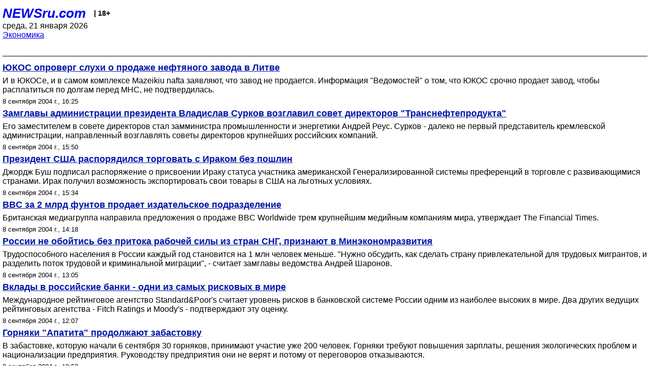

--- FILE ---
content_type: text/html; charset=utf-8
request_url: https://palm.newsru.com/finance/08sep2004/
body_size: 6185
content:

<!DOCTYPE html>
<html lang="ru">


<head>
	<meta name=viewport content="width=device-width, initial-scale=1" />

	<meta http-equiv="content-type" content="text/html; charset=utf-8">
	<link rel="icon" href="https://static.newsru.com/v2/img/icons/favicon.ico" type="image/x-icon" />
	<link rel="icon" type="image/png" href="https://static.newsru.com/v2/img/icons/favicon.ico" />   
	
	<link rel="stylesheet" type="text/css" href="https://static.newsru.com/v2/palm/css/main-base-pref.css" media="screen" />

	<meta name="Keywords" content="новости, россия, рф, политика, тв, телевидение, экономика, криминал, культура, религия, спорт, культура, архив, ntvru, ntv, russian, tv, live, video, on-air, russia, news, politics, business, economy, crime, sport, culture, arts, religion, ньюсра" />

	
	<link rel="stylesheet" type="text/css" href="https://static.newsru.com/v2/palm/css/spiegel-pref.css?v=26" media="screen" />	
	<link rel="stylesheet" type="text/css" href="https://static.newsru.com/v2/palm/css/informer-pref.css?v=26" media="screen" />
	<link rel="stylesheet" type="text/css" href="https://static.newsru.com/v2/palm/css/section-pref.css?v=26" media="screen" />
	

	

    <meta http-equiv="content-type" content="text/html; charset=utf-8">
    <link rel="icon" href="https://static.newsru.com/static/v3/img/icons/favicon.ico" type="image/x-icon" />
    <link rel="apple-touch-icon" href="https://static.newsru.com/static/v3/img/icons/apple-icon.png" />
    <link rel="canonical" href="https://www.newsru.com/finance/08sep2004/" />
    


    
        
            <title>NEWSru.com :: Новости мировой экономики и финансов 08 сентября 2004</title>
<meta name="Description" content="События в мировой экономике, ситуация на финансовых рынках 08.09.2004." />
        
        
        
        
    

        


</head>

<body>
<!-- pixels //-->
<!-- Yandex.Metrika counter -->
<script type="text/javascript" >
   (function(m,e,t,r,i,k,a){m[i]=m[i]||function(){(m[i].a=m[i].a||[]).push(arguments)};
   m[i].l=1*new Date();k=e.createElement(t),a=e.getElementsByTagName(t)[0],k.async=1,k.src=r,a.parentNode.insertBefore(k,a)})
   (window, document, "script", "https://mc.yandex.ru/metrika/tag.js", "ym");

   ym(37289910, "init", {
        clickmap:true,
        trackLinks:true,
        accurateTrackBounce:true
   });
</script>
<noscript><div><img src="https://mc.yandex.ru/watch/37289910" style="position:absolute; left:-9999px;" alt="" /></div></noscript>
<!-- /Yandex.Metrika counter -->
<!-- Google Analitycs -->
<script>
  (function(i,s,o,g,r,a,m){i['GoogleAnalyticsObject']=r;i[r]=i[r]||function(){
  (i[r].q=i[r].q||[]).push(arguments)},i[r].l=1*new Date();a=s.createElement(o),
  m=s.getElementsByTagName(o)[0];a.async=1;a.src=g;m.parentNode.insertBefore(a,m)
  })(window,document,'script','https://www.google-analytics.com/analytics.js','ga');

  ga('create', 'UA-86394340-1', 'auto');
  ga('send', 'pageview');

</script>
<!-- /Google Analitycs -->
<noindex>
<!-- Rating@Mail.ru counter -->
<script type="text/javascript">
var _tmr = window._tmr || (window._tmr = []);
_tmr.push({id: "91013", type: "pageView", start: (new Date()).getTime()});
(function (d, w, id) {
  if (d.getElementById(id)) return;
  var ts = d.createElement("script"); ts.type = "text/javascript"; ts.async = true; ts.id = id;
  ts.src = "https://top-fwz1.mail.ru/js/code.js";
  var f = function () {var s = d.getElementsByTagName("script")[0]; s.parentNode.insertBefore(ts, s);};
  if (w.opera == "[object Opera]") { d.addEventListener("DOMContentLoaded", f, false); } else { f(); }
})(document, window, "topmailru-code");
</script><noscript><div>
<img src="https://top-fwz1.mail.ru/counter?id=91013;js=na" style="border:0;position:absolute;left:-9999px;" alt="Top.Mail.Ru" />
</div></noscript>
<!-- //Rating@Mail.ru counter -->
</noindex>   
<div class="page">
    <div class="content">
 
                    
			<div class="header-items">
				<div class="header-logo">
				<a href="/" class="header-a">NEWSru.com</a>
				<span style="position: relative; top: -4px; color: #000; font-size: 14px; font-weight: bold;" >&nbsp;&nbsp;&nbsp;|&nbsp;18+</span>
				<br />
				среда, 21 января 2026
                <br/>
                
                
                <a  href="/finance/08sep2004/">Экономика</a>
                
                <br />

                
</a>


				</div>
			</div>

        <div class="main_row">


            <div class="body-page-center-column">   
                
<link rel="stylesheet" type="text/css" href="https://static.newsru.com/v2/palm/css/allnews-pref.css?v=26" media="screen">

<div class="content-main">

        
    


    <div class="inner-news-item">

        <div class="index-news-content">
            <a href="/finance/08sep2004/nafat.html" class="index-news-title">
                ЮКОС опроверг слухи о продаже нефтяного завода в Литве
            </a>
            <a href="/finance/08sep2004/nafat.html" class="index-news-text">И в ЮКОСе, и в самом комплексе Mazeikiu nafta заявляют, что завод не продается. Информация "Ведомостей" о том, что ЮКОС срочно продает завод, чтобы расплатиться по долгам перед МНС, не подтвердилась.</a>
            <span class="index-news-date">
                
                8 сентября 2004 г., 16:25
                
               
            </span>
            
        </div>

    </div>




    <div class="inner-news-item">

        <div class="index-news-content">
            <a href="/finance/08sep2004/surkov.html" class="index-news-title">
                Замглавы администрации президента Владислав Сурков возглавил совет директоров "Транснефтепродукта"
            </a>
            <a href="/finance/08sep2004/surkov.html" class="index-news-text">Его заместителем в совете директоров стал замминистра промышленности и энергетики Андрей Реус.  Сурков - далеко не первый представитель кремлевской администрации, направленный возглавлять советы директоров крупнейших российских компаний.</a>
            <span class="index-news-date">
                
                8 сентября 2004 г., 15:50
                
               
            </span>
            
        </div>

    </div>




    <div class="inner-news-item">

        <div class="index-news-content">
            <a href="/finance/08sep2004/usaf.html" class="index-news-title">
                Президент США распорядился торговать с Ираком без пошлин
            </a>
            <a href="/finance/08sep2004/usaf.html" class="index-news-text">Джордж Буш подписал распоряжение о присвоении Ираку статуса участника американской Генерализированной системы преференций в торговле с развивающимися странами. Ирак получил возможность экспортировать свои товары в США на льготных условиях.</a>
            <span class="index-news-date">
                
                8 сентября 2004 г., 15:34
                
               
            </span>
            
        </div>

    </div>




    <div class="inner-news-item">

        <div class="index-news-content">
            <a href="/finance/08sep2004/bbsell.html" class="index-news-title">
                BBC за 2 млрд фунтов продает издательское подразделение
            </a>
            <a href="/finance/08sep2004/bbsell.html" class="index-news-text">Британская медиагруппа направила предложения о продаже BBC Worldwide трем крупнейшим медийным компаниям мира, утверждает The Financial Times.</a>
            <span class="index-news-date">
                
                8 сентября 2004 г., 14:18
                
               
            </span>
            
        </div>

    </div>




    <div class="inner-news-item">

        <div class="index-news-content">
            <a href="/finance/08sep2004/immmi.html" class="index-news-title">
                России не обойтись без притока рабочей силы из стран СНГ, признают в Минэкономразвития
            </a>
            <a href="/finance/08sep2004/immmi.html" class="index-news-text">Трудоспособного населения в России каждый год становится на 1 млн человек меньше. "Нужно обсудить, как сделать страну привлекательной для трудовых мигрантов, и разделить поток трудовой и криминальной миграции", - считает замглавы ведомства Андрей Шаронов.</a>
            <span class="index-news-date">
                
                8 сентября 2004 г., 13:05
                
               
            </span>
            
        </div>

    </div>




    <div class="inner-news-item">

        <div class="index-news-content">
            <a href="/finance/08sep2004/risk.html" class="index-news-title">
                Вклады в российские банки - одни из самых рисковых в мире
            </a>
            <a href="/finance/08sep2004/risk.html" class="index-news-text">Международное рейтинговое агентство Standard&Poor's считает уровень рисков в банковской системе России одним из наиболее высоких в мире. Два других ведущих рейтинговых агентства - Fitch Ratings и Moody's - подтверждают эту оценку.</a>
            <span class="index-news-date">
                
                8 сентября 2004 г., 12:07
                
               
            </span>
            
        </div>

    </div>




    <div class="inner-news-item">

        <div class="index-news-content">
            <a href="/finance/08sep2004/apatit.html" class="index-news-title">
                Горняки "Апатита" продолжают забастовку
            </a>
            <a href="/finance/08sep2004/apatit.html" class="index-news-text">В забастовке, которую начали 6 сентября 30 горняков, принимают участие уже 200 человек. Горняки требуют повышения зарплаты, решения экологических проблем и национализации предприятия. Руководству предприятия они не верят и потому от переговоров отказываются.</a>
            <span class="index-news-date">
                
                8 сентября 2004 г., 10:53
                
               
            </span>
            
        </div>

    </div>




    <div class="inner-news-item">

        <div class="index-news-content">
            <a href="/finance/08sep2004/yuk.html" class="index-news-title">
                ЮКОС уведомил регионы, что не будет платить налоги
            </a>
            <a href="/finance/08sep2004/yuk.html" class="index-news-text">Председатель совета директоров ЮКОС-Москва Михаил Трушин уведомил губернаторов пяти регионов, что "дочки" ЮКОСа прекращают платить налоги. В публичных заявлениях ЮКОС пока уверяет, что принимает все меры для сохранения работоспособности.</a>
            <span class="index-news-date">
                
                8 сентября 2004 г., 10:22
                
               
            </span>
            
        </div>

    </div>




    <div class="inner-news-item">

        <div class="index-news-content">
            <a href="/finance/08sep2004/managers.html" class="index-news-title">
                Американские менеджеры, напуганные властями, загодя готовятся к тюремной жизни
            </a>
            <a href="/finance/08sep2004/managers.html" class="index-news-text">Еще на воле они изучают  особенности жизни за решеткой. На всякий случай. Для желающих появились даже специальные курсы "повышения квалификации заключенных", которые ведет татуированный здоровяк Стивен Оберфест. "Не надо бояться, надо готовиться", - призывает он.</a>
            <span class="index-news-date">
                
                8 сентября 2004 г., 09:51
                
               
            </span>
            
        </div>

    </div>




    <div class="inner-news-item">

        <div class="index-news-content">
            <a href="/finance/07sep2004/received.html" class="index-news-title">
                Банки, в которых находятся счета ЮКОСа, получили постановления о приостановлении операций по счетам
            </a>
            <a href="/finance/07sep2004/received.html" class="index-news-text">Как сообщили в ЮКОСе, "это означает, что МНС решило не прибегать к судебному порядку взыскания налогов и пени, доначисленных за 2001 год, а осуществлять их взыскание в бесспорном порядке". "Это не воспрепятствует списанию средств по инкассо в пользу приставов", - отмечает ЮКОС.</a>
            <span class="index-news-date">
                
                7 сентября 2004 г., 18:11
                
               
            </span>
            
        </div>

    </div>




    <div class="inner-news-item">

        <div class="index-news-content">
            <a href="/finance/07sep2004/hallli.html" class="index-news-title">
                Пентагон разрывает 13-миллиардный контракт с  Halliburton
            </a>
            <a href="/finance/07sep2004/hallli.html" class="index-news-text">Министерство обороны США намерено разорвать контракт с компанией Halliburton, своим главным подрядчиком в Ираке, утверждает The Wall Street Journal. Контракт будет разбит на несколько более мелких, что даст возможность участвовать в повторном тендере большему числу компаний.</a>
            <span class="index-news-date">
                
                7 сентября 2004 г., 16:28
                
               
            </span>
            
        </div>

    </div>




    <div class="inner-news-item">

        <div class="index-news-content">
            <a href="/finance/07sep2004/yuk.html" class="index-news-title">
                ЮКОС открывает новые счета, чтобы продолжать работу
            </a>
            <a href="/finance/07sep2004/yuk.html" class="index-news-text">Нефтяная компания ЮКОС планирует открыть новый счет в банке, чтобы обеспечить финансирование повседневных операций после того, как на прошлой неделе судебные приставы наложили арест на счета их основного производственного подразделения.</a>
            <span class="index-news-date">
                
                7 сентября 2004 г., 14:52
                
               
            </span>
            
        </div>

    </div>




    <div class="inner-news-item">

        <div class="index-news-content">
            <a href="/finance/07sep2004/rts.html" class="index-news-title">
                Индекс РТС вновь преодолел 600 пунктов, но не удержался на этой отметке
            </a>
            <a href="/finance/07sep2004/rts.html" class="index-news-text">После открытия индекс подорожал на 0,39% и достиг 600,540 на фоне продолжившегося неагрессивного повышения по всему спектру бумаг на РТС. К 14 часам он снизился до 599 пунктов.</a>
            <span class="index-news-date">
                
                7 сентября 2004 г., 14:26
                
               
            </span>
            
        </div>

    </div>




    <div class="inner-news-item">

        <div class="index-news-content">
            <a href="/finance/07sep2004/plans.html" class="index-news-title">
                Как теракты повлияют на экономику России
            </a>
            <a href="/finance/07sep2004/plans.html" class="index-news-text">Пока серия терактов не оказала существенного влияния. Однако в будущем, не исключено, война с терроризмом скажется и на экономике. Государство будет более активно вмешиваться в деятельность компаний, не исключено сворачивание ряда реформ, считают эксперты.</a>
            <span class="index-news-date">
                
                7 сентября 2004 г., 12:20
                
               
            </span>
            
        </div>

    </div>




    <div class="inner-news-item">

        <div class="index-news-content">
            <a href="/finance/07sep2004/br.html" class="index-news-title">
                Госдума может внести существенные изменения в проект бюджета-2005, считают в правительстве
            </a>
            <a href="/finance/07sep2004/br.html" class="index-news-text">Вице-премьер Александр Жуков уверяет, что работа над главным финансовым документом страны только начинается и бюджет "может претерпеть существенные изменения".</a>
            <span class="index-news-date">
                
                7 сентября 2004 г., 11:23
                
               
            </span>
            
        </div>

    </div>




    <div class="arch-arrows">
        <a class="arch-arrows-link-l" href="/finance/07sep2004/" title="на день назад">
            << на день назад
        </a>
        <span class="arch-date">
            08.09.2004
        </span>
        <div>
        
        </div>
    </div>

</div>



            </div><!-- end center column //-->

            
        </div><!-- end main row //-->

        


        <div id="bottom_inc">
            	
			<div class="footer">

				<a href="/">Начало</a> &bull; <a href="/dossiers/">Досье</a> &bull; <a href="/arch/">Архив</a> &bull; <a href="/allnews/08sep2004/">Ежедневник</a>
				&bull; <a href="/rss/">RSS</a> &bull; <a href="/telegram/">Telegram</a>
				<br />
				<a href="http://palm.newsru.co.il/">NEWSru.co.il</a> &bull; <a href="http://m.msk.newsru.com/">В Москве</a> &bull; <a href="https://inopressa.ru/pwa/">Инопресса</a>
				<br/>
				&copy;&nbsp;<a href="http://www.newsru.com">Новости NEWSru.com</a> 2000-2026
				
					
				</div>
				
		<!-- footer end //-->
		
		</div>
        

        </div>
 


    </div><!--- // end content --->
</div><!--- // end page --->
</body>
</html>